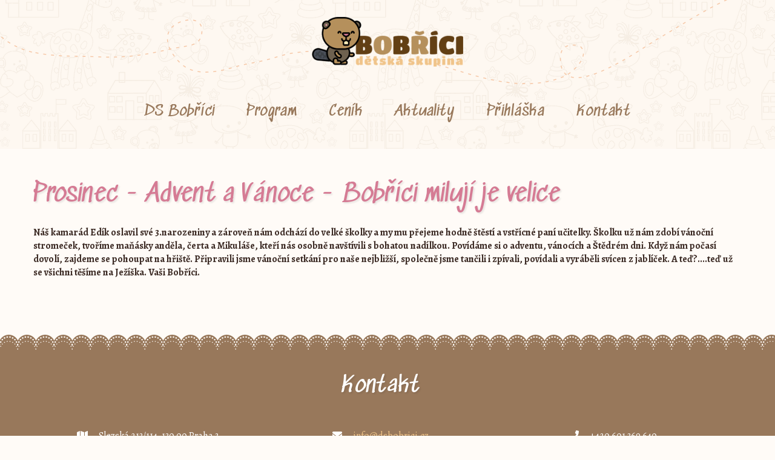

--- FILE ---
content_type: text/html; charset=UTF-8
request_url: http://www.dsbobrici.cz/clanek/prosinec-advent-a-vanoce-bobrici-miluji-je-velice--75
body_size: 1755
content:

<!DOCTYPE html>
<!--[if lte IE 8]> <html class="oldie" lang="en"> <![endif]-->
<!--[if IE 9]> <html class="ie9" lang="en"> <![endif]-->
<!--[if gt IE 9]><!--> <html lang="en"> <!--<![endif]-->
<head>
	<meta charset="utf-8">
	<meta name="viewport" content="width=device-width, initial-scale=1, maximum-scale=1, minimum-scale=1, user-scalable=no">
	<meta http-equiv="X-UA-Compatible" content="IE=edge,chrome=1">
	<meta name="format-detection" content="telephone=no">
	<title>Prosinec - Advent a Vánoce - Bobříci milují je velice  | BOBŘÍCI - Dětská skupina</title>

<meta property="og:title"   content="Prosinec - Advent a Vánoce - Bobříci milují je velice  | BOBŘÍCI - Dětská skupina" />
<meta property="og:image" content="http://www.dsbobrici.cz/images/logofb.png" />

	<link href='//fonts.googleapis.com/css?family=Sedgwick+Ave|Alegreya:400,700&subset=latin-ext&display=swap' rel='stylesheet' type='text/css'>
	<link href="/css/jquery.bxslider.css" rel="stylesheet" />
	<link rel="stylesheet" href="/css/all.min.css" />
  	<link rel="stylesheet" href="/css/bootstrap.min.css" />
    	<link rel="stylesheet" href="/css/magnific-popup.css" />
  	<link rel="stylesheet" href="/css/style.css?v=xv170" />

       <link rel="icon" href="/images/favicon.ico" type="image/x-icon" >
    <link rel="shortcut icon" href="/images/favicon.ico" type="image/x-icon" >

	<!--[if lt IE 9]>
		<script src="http://html5shiv.googlecode.com/svn/trunk/html5.js"></script>
	<![endif]-->
</head>
<body>
	<div id="wrapper" class="homepage">
		<div class="wrapper-holder">
			<header id="header">
				<div class="left-part"></div>
				<a id="logo" href="/"></a>
				<div class="bar-holder">
					<a class="menu_trigger" href="#">menu</a>
					<nav id="nav">
						<ul>
							<li><a href="/" >DS Bobříci</a></li>
							<!--<li><a href="/o-nas" >O nás</a></li>-->
							<li><a href="/program" >Program</a></li>
              <li><a href="/cenik" >Ceník</a></li>
              <li><a href="/aktuality" >Aktuality</a></li>
              <li><a href="/prihlaska" >Přihláška</a></li>

							<li><a href="/kontakt" >Kontakt</a></li>
						</ul>
					</nav>
				</div>

        			</header>

			<section id="main">
  
         <div class="block-event">    
         <div class="upcoming-event">                   
          
   <h2 class=clanekh>Prosinec - Advent a Vánoce - Bobříci milují je velice </h2><br><p><strong>Náš kamarád Edík oslavil své 3.narozeniny a zároveň nám odchází do velké školky a my mu přejeme hodně štěstí a vstřícné paní učitelky. 
Školku už nám zdobí vánoční stromeček, tvoříme maňásky anděla, čerta a Mikuláše, kteří nás osobně navštívili s bohatou nadílkou.
Povídáme si o adventu, vánocích a Štědrém dni. Když nám počasí dovolí, zajdeme se pohoupat na hřiště. 
Připravili jsme vánoční setkání pro naše nejbližší, společně jsme tančili i zpívali, povídali a vyráběli svícen z jablíček.
A teď?....teď už se všichni těšíme na Ježíška.
Vaši Bobříci.</strong></p>   <br><br>
</div>       
				</div>
        			</section>

		</div>
		<div class="top-blue-border"></div>
		<footer id="footer">
			<div class="footer-holder">
				<div class="footer-frame">

					<div class="footer-content">
						<div class="col-holder">

									<h3>Kontakt</h3>
									<address class="map"><i class="fas fa-map"></i> Slezská 213/114, 130 00 Praha 3</address>
									<address class="mail"><i class="fas fa-envelope"></i> <a href="mailto:info@dsbobrici.cz ">info@dsbobrici.cz </a></address>
									<address class="phone"><i class="fas fa-phone"></i> +420 601 369 640 </address>





						</div>
					</div>
					<div class="footer-bottom">
						<div class="holder">

						</div>
					</div>
				</div>
			</div>
		</footer>
	</div>

	<script src="/js/jquery.js"></script>
	<script type="text/javascript" src="/js/jquery.bxslider.min.js"></script>
	<script type="text/javascript" src="/js/jquery.placeholder.js"></script>
  	<script type="text/javascript" src="/js/jquery.magnific-popup.min.js"></script>
	<script type="text/javascript" src="/js/main.js?v=s"></script>



</body>
</html>

--- FILE ---
content_type: text/css
request_url: http://www.dsbobrici.cz/css/style.css?v=xv170
body_size: 7137
content:
html, body, div, span, applet, object, iframe,
h1, h2, h3, h4, h5, h6, p, blockquote, pre,
a, abbr, acronym, address, big, cite, code,
del, dfn, em, img, ins, kbd, q, s, samp,
small, strike, strong, sub, sup, tt, var,
b, u, i, center,
dl, dt, dd, ol, ul, li,
fieldset, form, label, legend,
table, caption, tbody, tfoot, thead, tr, th, td,
article, aside, canvas, details, figcaption, figure,
footer, header, hgroup, menu, nav, section, summary,
time, mark, audio, video {
	margin: 0;
	padding: 0;
	border: 0;
	font-size: 100%;
	font: inherit;
	vertical-align: baseline;
	outline: none;
}

.upcoming-event p {margin-bottom:15px;}
.upcoming-event ul {list-style:circle;margin-top:20px;}
.upcoming-event ul li {margin-left: 20px;margin-bottom:10px;}

article, aside, details, figcaption, figure,
footer, header, hgroup, menu, nav, section {
	display: block;
}

img {
	vertical-align: middle;
}

ol, ul {
	list-style: none;
}

blockquote, q {
	quotes: none;
}

blockquote:before, blockquote:after,
q:before, q:after {
	content: '';
	content: none;
}

table {
	border-collapse: collapse;
	border-spacing: 0;
}

a[href], label[for], select,
input[type=checkbox], input[type=radio] {
	cursor: pointer;
}

button, input[type=button], input[type=image],
input[type=reset], input[type=submit] {
	padding: 0;
	overflow: visible;
	cursor: pointer;
}

button::-moz-focus-inner,
input[type=button]::-moz-focus-inner,
input[type=image]::-moz-focus-inner,
input[type=reset]::-moz-focus-inner,
input[type=submit]::-moz-focus-inner {
	border: 0;
}

.hide {
	position: absolute !important;
	left: -9999em !important;
}

.clearfix:after {
	content: ".";
	display: block;
	visibility: hidden;
	clear: both;
	height: 0;
}

h1, h2, h3, h4, h5, h6 {
	font-weight: normal;
}

.ie7 .clearfix {
	zoom: 1;
}

strong {
	font-weight: bold;
}

em {
	font-style: italic;
}

del {
	text-decoration: line-through;
}

th, td {
	vertical-align: top;
}

th {
	font-weight: normal;
	text-align: left;
}

address, cite, dfn {
	font-style: normal;
}

abbr, acronym {
	border-bottom: 1px dotted #999;
	cursor: help;
}

sub,
sup {
	position: relative;
	font-size: 75%;
	line-height: 0;
}

sup {
	top: -0.5em;
}

sub {
	bottom: -0.25em;
}

textarea {
	 overflow: auto;
}

input[type=tel], input[type=url], input[type=password], input[type=text], input[type=email], input[type=reset], input[type=button], input[type=submit], button, textarea{
     -webkit-appearance: none;
     -webkit-border-radius: 0;
}


/* Normalized Styles
------------------------------------------------------------------------------*/
body {
	font-family: 'Alegreya', serif;
	font-size: 16px;
	color: #3d2c26;
	background: #fffbf7;
	-webkit-text-size-adjust: none;
      background-image: url(/images/bg_body.gif);
    background-repeat: repeat-x;
    background-position: 20px -270px;
}

input, textarea, select, button {
	outline: none;
	font-family: 'Alegreya', serif;
}

a, a:visited, a:focus, a:active, a.active {
	text-decoration: none;
/* 	color: #98785b; */
	color: #ea6b6e;
}

a:hover {
	text-decoration: underline;
}
a.btn,
input.btn[type=submit] {
	display: block;
	width: 140px;
	height: 52px;
	font-family: 'Sedgwick Ave';
	font-size: 20px;
	line-height: 52px;
	text-align: center;
}
a.btn:hover {
	text-decoration: none;
}
a.yellow {
	color: #c48e31;
	background: url(../images/bg_yellow-btn.png) no-repeat;
}
a.red {
	color: #fff;
	background: url(../images/bg_red-btn.png) no-repeat;
}
a.red:hover, a.yellow:hover{
	opacity: 0.8;
}
input.white[type=submit] {
	color: #73b0be;
	border: none;
	background: url(../images/bg_white-btn.png) no-repeat;
}
input.white[type=submit]:hover{
	opacity: 0.8;
}
.placeholder { color: #4e87a0; }

/* Wrapper
------------------------------------------------------------------------------*/
#wrapper{
	width:100%;
	height: 100%;
	display:table;
}
.wrapper-holder {
	width:100%;
    display:table-row;
}

/* Header
------------------------------------------------------------------------------*/
#header {
	max-width: 1170px;
	margin: 0 auto 65px;
	padding: 170px 0 0;
	position:relative;
	background: url(../images/bg_header.png) no-repeat 50% 0;
}
.events #header,
.about #header,
.gallery #header {
	margin: 0 auto;
}
#header .left-part{
	width: 104px;
	height: 84px;
	left: -106px;
	top: 3px;
	position: absolute;
	background: url(../images/bg_left-part.png) no-repeat;
}
.menu_trigger{
	width: 30px;
	height: 31px;
	padding-right: 50px;
	line-height: 26px;
	right:0;
	color: #98785b;
	background: url(../images/btn_mobile_menu.png) no-repeat 100% 0;
/* 	text-indent: -9999em; */
	display: none;
        width: 75px;
    font-weight: bold;
    text-transform: uppercase;
    line-height: 30px;
      cursor:pointer;
          margin: 0 auto;
}
.menu_trigger:hover, .menu_trigger:visited, .menu_trigger:focus, .menu_trigger:active {
	color: #d57a94;
	text-decoration: none;


}
#logo {
	width: 250px;
	height: 100px;
	padding-top: 72px;
	margin-left: -125px;
	font-family: 'Sedgwick Ave';
	font-size: 21px;
	color: #ea6b6e;
	text-align: center;
/* 	text-indent: -9999px; */
	overflow: hidden;
	display: block;
	position: absolute;
	top: 28px;
	left: 50%;
	background: url(../images/logo.png) no-repeat;
      background-size: contain;
}
#logo:hover {
	text-decoration: none;
}
.dvdr{
	height: 68px;
	margin-top: -10px;
	background: url(../images/bg_dvdr-line.png) no-repeat 50% 50%;
}
.container {
	position: relative;
	max-width: 1170px;
	margin: 0 auto;
}

/* Navigation
------------------------------------------------------------------------------*/
.bar-holder {
	width: 100%;
}
.bar-holder:after {
    content:'';
    display:block;
    clear:both;
}
#nav ul {
	margin: 0 auto;
	text-align: center;
}
#nav ul li {
	display: inline-block;
	padding: 0 25px;
	font-family: 'Sedgwick Ave';
	font-size: 24px;
	color: #ea6b6e;
}
#nav ul a {
	color: #98785b;
}
#nav ul a:hover, #nav ul a.active {
	color: #ea6b6e;
	text-decoration: none;
}

/* Slider
------------------------------------------------------------------------------*/
.promo {
	position: relative;
	padding: 0 10px;
}
.promo h1 {
	font-family: 'Sedgwick Ave';
	font-size: 48px;
	text-align: left;
	text-shadow: 2px 2px 3px #464646;
	color: white;
  line-height: 40px;
}
.slide-info a:hover {
	text-decoration: none;
}
.slider-wrap {
	max-width:  1170px;
	margin: 0 auto;
}
.slider li {
	position: relative;
}
.slider li .slide-mask {
	position: absolute;
	top: 0;
	left: 0;
}
.slide-info {
	width: 470px;
	position: absolute;
	bottom: 115px;
	right: 50%;
}
.slide-info p {
	padding: 20px 0 30px;
	line-height: 20px;
}
.bx-wrapper {
	margin: 0 auto;
}
.bx-wrapper .bx-viewport {
	left: 0;
	box-shadow: none;
	border: none;
}
.bx-wrapper .bx-pager {
	bottom: 35px;
}
.bx-wrapper .bx-pager.bx-default-pager a {
	background: url(../images/bg_pgn.png) no-repeat;
	background-size: 16px 16px;
	display: block;
	width: 16px;
	height: 16px;
	margin: 0 5px;
	-moz-border-radius: 0;
	-webkit-border-radius: 0;
	border-radius: 0;
}
.bx-wrapper .bx-pager.bx-default-pager a:hover,
.bx-wrapper .bx-pager.bx-default-pager a.active {
	background: url(../images/bg_pgn-active.png) no-repeat 0 0;
	background-size: 16px 16px;
}
.gallery .bx-wrapper .bx-pager.bx-default-pager a:hover,
.gallery .bx-wrapper .bx-pager.bx-default-pager a.active,
.gallery .bx-wrapper .bx-pager.bx-default-pager a {
	width: 22px;
	height: 22px;
	background-size: 22px 22px;
}

iframe {    border: 10px solid #efc489;border-radius:10px;}
.kontakt {text-align:center;}

/* Main
------------------------------------------------------------------------------*/
.homepage #main {
	margin: 0 auto;
	overflow: hidden;
	position: relative;
}
.wrap-boxes {
	max-width: 1170px;
	margin: 0 auto;
}
.widget-boxes {
	margin: 30px 0;
	text-align: center;
	overflow: hidden;
}
.widget-boxes .box {
	display: inline-block;
	width: 370px;
	overflow: hidden;
	padding: 10px 1%;
      vertical-align: top;
}

.widget-boxes .box.boxd {
	display: inline-block;
	width: 24%;
	overflow: hidden;
	padding: 10px 1%;
  margin-bottom:25px;
}

.widget-boxes .box a:hover {
	text-decoration: none;
}
.widget-boxes .box-info {

}
.widget-boxes .box-info h2{
	margin: 0 0 6px;
	font-family: 'Sedgwick Ave';
	font-size: 36px;
}
.widget-boxes .about {
	background: url(../images/ico_info1.png) no-repeat 50% 0;
}
.widget-boxes .experience {
	background: url(../images/ico_info2.png) no-repeat 50% 0;
}
.widget-boxes .fun {
	background: url(../images/ico_info3.png) no-repeat 50% 0;
}
.widget-boxes .about h2{
	color: #bfd04e;
}
.widget-boxes .experience h2{
	color: #f09496;
}
.widget-boxes .fun h2{
	color: #a1d7e4;
}
.widget-boxes .box-info p{
	color: #3d2c26;
	line-height: 23px;
}

.top-pink-border{
	height: 27px;
	background: url(../images/bg_pink-border-top.png) repeat-x;
}
.bottom-pink-border{
	height: 27px;
	background: url(../images/bg_pink-border-bottom.png) repeat-x;
}
.top-blue-border{
	height: 27px;
	background: url(../images/bg_blue-border-top.png) repeat-x;
}
.event-wrap{
	color: #fff;
	background: #d57b94;
}

.ico {background:url("/images/krouzek.png");
width: 136px;
    height: 136px;
    background-repeat: no-repeat;
    text-align: center;
        font-size: 45px; margin: 0 auto;   margin-bottom: 20px;
    line-height: 140px;color: #efc489;}

.icod {
width: 90px;
    height: 55px;
    background-repeat: no-repeat;
    text-align: center;
        font-size: 45px; margin: 0 auto;   margin-bottom: 10px;
    line-height: normal;color: #efc489;}

.box a:hover .icod {color:#ea6b6e;}

.block-event{
	display: table;
	max-width: 1170px;
	margin: 0 auto;
}
.block-event .upcoming-event,
.block-event .widget-calendar{
	display: table-cell;
	padding-top: 33px;
  padding-bottom: 33px;
}

.leftuvod {float: left;width: 44%;}

.block-event h4,.block-event h3 {font-weight:bold;font-size: 20px;margin-bottom:10px;}
.block-event .event-description{
    float: right;
	padding: 17px 20px 15px;
	-moz-border-radius: 12px;
	-webkit-border-radius: 12px;
	border-radius: 12px;
	background-color: #efc489;
  width: 52%;
    margin-left: 20px;
    margin-bottom: 30px;
    margin-top: 40px;
}
.block-event h2{
	font-family: 'Sedgwick Ave';
	font-size: 30px;
  margin-bottom: 5px;
	text-shadow: 2px 2px 3px rgba(22,22,23,0.11);
}
.block-event .event-description h2  {      margin-bottom: 12px;  font-family: 'Alegreya', serif;font-size: 30px;}

.block-event h3 a{
	font-size: 16px;
	font-weight: bold;
	color: #efd37f;
}
.event-description .metadata{
	padding: 18px 0;
	color: #ffb3b5;
}
.event-description .metadata time {
	padding-left: 25px;
	background: url(../images/ico_date-pink.png) no-repeat 0 0;
}
.event-description .metadata span {
	padding-left: 25px;
	margin-left: 30px;
	background: url(../images/ico_place-pink.png) no-repeat 0 2px;
}
.event-description .metadata time span {
	padding-left: 25px;
	margin-left: 30px;
	background: url(../images/ico_time-pink.png) no-repeat 0 0;
}
.event-description p{
	line-height: 21px;
}

.box-50 {width:50%;float:left;padding:0 10px;}
.img-fluid {max-width:100%;    margin-bottom: 10px;}
p.teacherdesc {    line-height: 20px;font-size: 15px;}

.widget-calendar{
	width: 378px;
}

.event-calendar{
	width: 378px;
	margin-bottom: 30px;
	font-family: 'Sedgwick Ave';
	font-size: 24px;
	text-align: center;
}
.event-calendar col{
	width: 54px;
}
.event-calendar th{
	padding-bottom: 10px;
	font-size: 20px;
	text-align: center;
}
.event-calendar td{
	vertical-align: middle;
	position:relative;
}
.event-calendar td .cell-wrap{
	display: block;
	width: 48px;
	height: 48px;
	line-height: 48px;
	margin: 3px;
	background: url(../images/bg_td-normal.png) no-repeat;
	background-size: cover;
	position: relative;
}
.event-calendar a{
	text-decoration: none;
}
.event-calendar .archival a{
	color: #fff;
}
.event-calendar td .archival{
	position: relative;
	background: url(../images/bg_td-archival.png) no-repeat;
	background-size: cover;
}
.event-calendar td .another-day{
	color: #b24f51;
	background: url(../images/bg_td-another.png) no-repeat;
	background-size: cover;
}
.event-calendar td .upcoming{
	position: relative;
	background: url(../images/bg_td-upcoming.png) no-repeat;
	background-size: cover;
}
.event-calendar .upcoming a{
	color: #c48f32;
}
.event-calendar td .tooltip.hover{
	display: block;
}
.event-calendar .upcoming:hover,
.event-calendar .archival:hover {
	color: #4e87a0;
	background-image: url(../images/bg_td-tooltip.png);
	background-size: cover;
}
.event-calendar .upcoming:hover a,
.event-calendar .archival:hover a {
	color: #4e87a0;
}
.event-calendar .tooltip{
	width: 448px;
	margin: 0;
	position: absolute;
	top: -60px;
	right: 40px;
	z-index: 1060;
	display: none;
}
.event-calendar .event-tooltip{
	width: 388px;
	padding: 15px 18px;
	font-family: 'Alegreya', serif;
	font-size: 13px;
	color: #4e87a0;
	text-align: left;
	background-color: #a1d7e4;
	-moz-border-radius: 10px;
	-webkit-border-radius: 10px;
	border-radius: 10px;
	position: relative;
}
.event-calendar .event-tooltip::after {
	content: '';
	position: absolute;
	right: -16px;
	top: 78px;
	border: 8px solid transparent;
	border-left: 8px solid #a1d7e4;
}
.event-calendar .event-tooltip h3,
.event-calendar .event-tooltip h4 {
	font-size: 13px;
	font-weight: bold;
	line-height: 25px;
	color: #4e87a0;
}
.event-calendar .event-tooltip p{
	line-height: 24px;
}
.event-calendar .event-tooltip .metadata {
/	color: #4e87a0;
}
.event-calendar .event-tooltip .metadata time {
	display: inline-block;
	height: 24px;
	padding-left: 25px;
	line-height: 24px;
	background: url(../images/ico_date-white.png) no-repeat 0 2px;
}
.event-calendar .event-tooltip .metadata span {
	display: inline-block;
	width: auto;
	height: auto;
	line-height:25px;
	margin: 0 0 0 30px;
	padding-left: 25px;
	background: url(../images/ico_place-white.png) no-repeat;
}
.event-calendar .event-tooltip .metadata time span {
	display: inline-block;
	width: auto;
	height: auto;
	line-height:25px;
	margin: 0 0 0 30px;
	padding-left: 25px;
	background: url(../images/ico_time-white.png) no-repeat 0 2px;
}

.widget-calendar .legend{
	padding-bottom: 45px;
}
.widget-calendar .legend .upcoming,
.widget-calendar .legend .archival{
	display: inline-block;
	margin-left: 23px;
	padding-left: 33px;
	line-height: 22px;
	background: url(../images/ico_upcoming.png) no-repeat;
}
.widget-calendar .legend .archival{
	margin-left: 30px;
	background: url(../images/ico_archival.png) no-repeat;
}

.news {
	margin: 60px 0 30px;
}
.rubnews {
	margin: 20px 0 40px;
}
.news h2{
	font-family: 'Sedgwick Ave';
	font-size: 48px;
}
.news h3 a{
	font-size: 24px;
  line-height: 42px;
	color: #ea6b6e;
      font-family: 'Sedgwick Ave';
}
.news .box {
	padding: 30px 2%;
}
.news .box a{
	display: block;
	position: relative;
	overflow: hidden;
}
.news .box a.news-img {
	width: 100%;
	height: 145px;
}
.news .box .news-img img {
	width: 100%;
	height: auto;
}
.news .box a:hover{
	text-decoration: underline;
}
.news .box .mask{
	width: 100%;
	height: 166px;
	position: absolute;
	top: 0;
	left: 0;
	background: url(../images/bg_news-mask.png) no-repeat;
      background-size: contain;
}

.clanekhlobr {float: left;
    width: 30%;
    margin-right: 20px;
    margin-bottom: 20px;
    margin-top: 20px;}

.block-event h2.clanekh {font-size:40px;color:#d57b94;}

.galerie a {width:20%;    display: inline-block;
    height: 110px;    margin-bottom: 20px;
    overflow: hidden;}
.galerie a img {width:100%;}

.news .box-info {
	padding: 22px 0 0;
}
.widget-boxes .box-info p {
	line-height: 25px;
}
.news .metadata {
	padding: 8px 0 5px;
}
.news time {
	padding-left: 25px;
	background: url(../images/ico_date.png) no-repeat 0 3px;
	color: #c0bab4;
}
.news span {
	margin-left: 20px;
	padding-left: 25px;
	background: url(../images/ico_author.png) no-repeat 0 3px;
	color: #c0bab4;
}

/* Events - page
------------------------------------------------------------------------------*/
.events #main {
	width: 52%;
	max-width: 600px;
	margin: 45px auto 40px;
	float: left;
	overflow: hidden;
	position: relative;
}
.events h1 {
	padding-bottom: 4px;
	font-family: 'Sedgwick Ave';
	font-size: 36px;
}
.events .event-description {
	padding: 25px 0;
	border-top: 1px dashed #d3cdc7;
}
.events .event-description:first-child {
	border: none;
}
.events .event-description h2 {
	font-size: 16px;
	font-weight: bold;
}
.events .event-description h2 a{
	color: #9e9994;
}
.events .event-description p{
	margin: 0;
	padding: 0;
}
.events .event-description .metadata{
	padding: 18px 0;
	color: #9e9994;
}
.events .event-description .metadata time {
	padding-left: 25px;
	background: url(../images/ico_date-red.png) no-repeat;
}
.events .event-description .metadata span {
	padding-left: 25px;
	margin-left: 20px;
	background: url(../images/ico_place-red.png) no-repeat;
}
.events .event-description .metadata time span {
	padding-left: 25px;
	margin-left: 20px;
	background: url(../images/ico_time-red.png) no-repeat;
}
.events .event-description .event-description p{
	padding: 0 0 25px;
	line-height: 24px;
}

/* Events - page
------------------------------------------------------------------------------*/
.about h1,
.gallery h1 {
	padding: 45px 0 57px;
	font-family: 'Sedgwick Ave';
	font-size: 36px;
}
.about h2 {
	font-family: 'Sedgwick Ave';
	font-size: 36px;
	color: #ea6b6e;
}
.about .mask,
.gallery .mask {
	width: 270px;
	height: 274px;
	position: absolute;
	top: 0;
	left: 0;
	background: url(../images/bg_person-mask.png) no-repeat;
}
.about-txt,
.person {
	display: table;
	width: 100%;
}
.about-txt .col,
.person .person-img,
.person .person-description {
	display: table-cell;
	position:relative;
}
.person .person-img,
.person .person-description {
	padding-bottom: 70px;
}
.person .person-img,
.person .person-img img {
	width: 270px;
	height: 274px;
}
.about-txt .col-dvdr {
	display: table-cell;
	width: 30px;
}
.about-txt {
	margin-bottom: 85px;
}
.about-txt p {
	line-height: 24px;
}
.about-txt a {
	text-decoration: underline;
}
.about-txt a:hover {
	text-decoration: none;
}
.person .person-description {
	padding-left: 50px;
	vertical-align: top;
}
.person-description address{
	padding: 13px 0 22px 25px;
	background: url(../images/ico_phone-red.png) no-repeat 0 15px;
}
.person-description .email {
	margin-left: 40px;
	padding-left: 25px;
	background: url(../images/ico_email-red.png) no-repeat 0 2px;
}
.person-description .facebook{
	margin-left: 40px;
	padding-left: 25px;
	background: url(../images/ico_facebook-red.png) no-repeat 0 2px;
}
.person-description address a{
	color: #9e9994;
}
.person-description p {
	font-size: 17px;
	line-height: 30px;
}

/* Gallery - page
------------------------------------------------------------------------------*/
.gallery .container{
	max-width: 1200px;
}
.gallery h1 {
	padding: 45px 15px 57px;
}
.tabs {
	text-align: center;
}
.tabs li {
	display: inline-block;
	width: 137px;
	height: 50px;
	line-height: 50px;
	margin: 12px;
	font-family: 'Sedgwick Ave';
	font-size: 20px;
	color: #ea6b6e;
	background: url(../images/bg_gallery-tab.png) no-repeat;
}
.tabs li.active {
	background-position: 0 -50px;
}
.tabs li a {
	display: block;
	width: 137px;
	height: 50px;
	color: #9e9994;
}
.tabs li a:hover,
.tabs li a.selected {
	color: #ea6b6e;
	text-decoration: none;
}
.gallery .bx-wrapper {
	margin: 0 auto 160px;
}
.gallery .bx-wrapper .bx-pager {
	bottom: -80px;
}
.gallery .slider ul {
	text-align: center;
}
.gallery .slider ul li {
	display: inline-block;
	width: 270px;
	height: 274px;
	margin: 15px;
}
.gallery .slider ul li  img{
	width: 100%;
	height: auto;
}

/* Sidebar
------------------------------------------------------------------------------*/
#sidebar {
	float: right;
	width: 41%;
	max-width: 470px;
	min-width: 378px;
	margin: 0 0 40px 20px;
}
#sidebar .widget-boxes,
#sidebar .widget-calendar {
	margin-top: 45px;
}
#sidebar .widget-calendar {
	width: auto;
}
#sidebar .widget-calendar h3,
#sidebar .widget-boxes h3 {
	font-family: 'Sedgwick Ave';
	font-size: 36px;
	text-align: left;
	color: #9e9994;
}
.wrap-calendar{
	margin-top: 34px;
	color: #fff;
	-moz-border-radius: 12px;
	-webkit-border-radius: 12px;
	border-radius: 12px;
	background-color: #ea6b6e;
}
#sidebar .event-calendar {
	margin: 0 auto;
}
#sidebar .legend {
	width: 378px;
	margin: 0 auto;
	padding: 20px 0 30px;
}
.event-calendar .controls,
.event-calendar .month{
	height: 125px;
	padding:0;
	vertical-align: middle;
	font-size: 24px;
}
.event-calendar .controls a{
	display: block;
	width: 48px;
	height: 48px;
	text-indent: -9999px;
}
.event-calendar .prev-mn{
	display:block;
	margin:3px;
	background: url(../images/bg_td-prev.png) no-repeat;
	background-size: cover;
}
.event-calendar .next-mn{
	display:block;
	margin:3px;
	background: url(../images/bg_td-next.png) no-repeat;
	background-size: cover;
}
#sidebar .news {
	padding-top: 40px;
	text-align: left;
}
#sidebar .news a:hover {
	text-decoration: underline;
}
#sidebar .news .box {
	width: auto;
	padding: 30px 0;
	border-top: 1px dashed #d3cdc7;
}
#sidebar .news .box:first-child {
	border: none;
}

.cenik {    width: 100%;min-width:650px;}
.cenik td {padding:10px;border-top:1px solid #f0c48a;}
.cenik th {padding:10px;font-weight:bold;border-top:1px solid #f0c48a;}

.cenik tr:last-child td {border-bottom:1px solid #f0c48a;}
.cenik tr:last-child th {border-bottom:1px solid #f0c48a;}

/* Footer
------------------------------------------------------------------------------*/
#footer {
    width:100%;
    overflow:hidden;
    display:table-footer-group;
    background:#98785b;
}
#footer .footer-holder {
    height:1%;
    display:table-row;
}
#footer .footer-frame { display:table-cell;}
.footer-content {
	max-width: 1170px;
	margin: 0 auto;
	padding: 0 20px 40px;
	color: #ffffff;
  text-align: center;
}
#footer a {color: #efc489;}
#footer .col-holder {
	overflow: hidden;
	margin: 0 0 0 -2%;
}
#footer .col_wrap {
	float: left;
	width: 23%;
	margin: 0 0 0 2%;
	font-size: 14px;
}
#footer .col {
	width: 270px;
	margin: 0 auto;
}
#footer h3 {
	margin-bottom: 9px;
	padding-top: 35px;
	font-family: 'Sedgwick Ave';
	font-size: 36px;
	color: #fff;
	text-shadow: 2px 2px 3px rgba(22,22,23,0.11);
}
#footer i {margin-right:15px;}
#footer address {
    padding: 40px 0;
      float: left;
    width: 33.33%;
    text-align:center;
}
#footer address.map {
//	border-bottom: 1px dashed #ffffff;

}
#footer address.mail {
//	border-bottom: 1px dashed #ffffff;
}
#footer address.phone {

}
#footer .posts {
	padding-top: 3px;
}
#footer .posts li {
	padding: 9px 0 10px 20px;
	background: url(../images/bg_mark-arrow.png) no-repeat 0 50%;
	border-top: 1px dashed #86becc;
}
#footer .posts li:first-child {
	border: none;
}
.social li {
	display:inline-block;
	margin-right: 10px;
}
.social li a {
	display: block;
	width: 48px;
	height: 48px;
	text-indent: -9999px;
}
.social li a:hover{
	opacity: 0.8;
}
.social .facebook {
	background: url(../images/ico_fb.png) no-repeat;
}
.social .google {
	background: url(../images/ico_gp.png) no-repeat;
}
.social .twitter {
	background: url(../images/ico_tw.png) no-repeat;
}
.social .pinterest {
	background: url(../images/ico_pt.png) no-repeat;
}
#footer p.social {
	padding: 15px 0 20px;
}
#footer .form-newsletter {
	min-width: 270px;
}
#footer p.form-newsletter {
	padding: 15px 0 40px;
}
.form-newsletter input[type=email] {
	width: 220px;
	margin: 0 auto 15px;
	padding: 18px 25px;
	font-size: 14px;
	color: #4e87a0;
	background: url(../images/bg_input.png) no-repeat;
	border: none;
}
.form-newsletter input[type=email]::-webkit-input-placeholder {
	color: #4e87a0;
}

.form-newsletter input[type=email]:-moz-placeholder { /* Firefox 18- */
	color: #4e87a0;
}

.form-newsletter input[type=email]::-moz-placeholder {  /* Firefox 19+ */
	color: #4e87a0;
}

.form-newsletter input[type=email]:-ms-input-placeholder {
	color: #4e87a0;
}
.form-newsletter .btn {
	margin: 0 auto;
}
.footer-bottom {
	width: 100%;
	color: #6ca0b7;
	font-size: 14px;
	text-align: center;
}
.footer-bottom .holder {
	max-width: 1170px;
	margin: 0 auto;
	padding: 20px 20px;
	font-size: 14px;
	line-height: 16px;
}

.opz {
 position: absolute;
    z-index: 9999;
      width: 30%;
    top: 0px;
    right: 0;
}

.opz img {
width:80%;
    border: 9px solid white;
    }
.opz p {    font-size: 12px;
    color: black;    line-height: 12px;
    margin-top: 2px;}

/* Media screens
------------------------------------------------------------------------------*/

@media only screen and (max-width : 1190px) {
	/*.container {
		margin: 0 20px;
	} */
	.slide-info{
		    left: 10%;
	}
	.block-event {
		margin: 0 20px;
	}
	#footer .col-holder {
		display: inline-block;
		width: 100%;
		margin: 0 auto;
	}
	#footer .col_wrap {
		width: 48%;
	}
	.person-description .email{
		margin-left: 20px;
	}
	.person-description .facebook{
		margin-left: 20px;
	}
}

@media only screen and (max-width : 980px) {
	.slide-info{
		    left: 10%;
	}
	.promo h1{
		font-size: 36px;

	}
	.bx-wrapper .bx-pager {
		bottom: 30px;
	}
	#nav ul {
		text-align:center;
		margin:0;
	}
	#nav ul li {
		display:inline-block;
		padding: 0 15px;
		float:none;
	}
}

@media only screen and (max-width : 900px) {

.cenik {    width: 100%;min-width:450px;}

.leftuvod {float: none;
    width: 100%;}

	.promo h1{
        font-size: 28px;
    line-height: 28px;
	}
	.slide-info{
		    left: 10%;
	}
	.slide-info p {
		padding: 15px 0;
	}
	.slide-info .btn {
		margin: 0 auto;
	}
	.block-event .upcoming-event,
	.block-event .widget-calendar,
	.block-event{
		display: block;
		margin: 0 auto;
	}
	.block-event{
		margin: 0 40px;;
	}
	.block-event .widget-calendar{
		padding-top: 0;
	}
	.block-event .event-description {
  float:none;
		margin: 30px 0 45px;
    margin-left: 0px;
        width: 100%;
            display: inline-block;
	}

	.events #main {
		width: auto;
		max-width: 900px;
		margin: 45px auto 40px;
		float: none;
	}
	#sidebar {
		float: none;
		width: auto;
		margin: 0 auto 40px;
	}
	.event-calendar  .event-tooltip::after {
		display: none;
	}
	.event-calendar .event-tooltip{
		width: 279px;
	}
	.event-calendar .tooltip{
		width: 279px;
		top: 52px;
	}
	.event-calendar .sun .tooltip{
		right: 63px;
	}
	.event-calendar .sat .tooltip{
		right: 9px;
	}
	.event-calendar .fri .tooltip{
		right: -45px;
	}
	.event-calendar .thu .tooltip{
		right: -99px;
	}
	.event-calendar .wed .tooltip{
		right: -153px;
	}
	.event-calendar .tue .tooltip{
		right: -207px;
	}
	.event-calendar .mon .tooltip{
		right: -261px;
	}

	.event-calendar .event-tooltip .metadata span.place {
		display: block;
		margin: 0 0 5px;
	}
	.slide-info p {
		line-height: 1.3em;
	}
}

@media only screen and (max-width : 767px) {

.cenik {    width: 100%;min-width:auto;}

.galerie a {width:25%;}

.clanekhlobr {width:100%;}

.opz {    position: relative;
    margin: 0 auto;
    display: block;
    width: 300px;
    border: 9px solid white;
    bottom: -25px;
    right: 0;
    text-align: center;
    background: white;
    margin-top: 25px;}

	.person-description .email{
		margin: 10px 0 0 -25px;
		display: block;
	}
	.person-description .facebook{
		margin: 10px 0 0 -25px;
		display: block;
	}
	#footer .col_wrap {
		float:none;
		width: 100%;
	}
}
@media only screen and (max-width : 768px) {

body {
    background-position: 20px -290px;
}

.widget-boxes .box.boxd {
width:40%;
}

	.widget-boxes .box{
		padding-left: 0;
		padding-right: 0;
		display: block;
		margin: 0 auto;
	}
	.news .box a.news-img{
		margin: 0 auto;
	}
	#header{
		padding: 170px 0 0;
		margin-bottom: 50px;
	}
	.slide-info{
	    left: 10%;
    bottom: 20%;
	}
	.bx-wrapper .bx-pager {
		bottom: 20px;
	}
	.footer-bottom .holder {padding: 10px 20px;}
	#footer .col .heading {margin: 0 0 24px;}
	#footer .col-holder,
	.menu_trigger {
		display: block;
	}
	.bar-holder {margin:0; width: auto;}
	#nav {
		margin-top:30px;
		display: none;
    background: white;
	}
	#nav ul li {
		display:block;
		padding: 0;
	}
	#nav ul a {
		display:block;
		padding: 8px 0;
	}
	#nav ul a:hover {
		background:#98785b;
		color: #fff;
		text-decoration:none;
	}

	.top-bar {
		text-align: center;
		width: 100%;
	}
	.top-bar {padding: 0 0 20px;}

	.about-txt,
	.person {
		display: block;
		width: auto;
	}
	.about-txt{
		margin-bottom: 50px;
	}
	.person .person-description{
		padding-bottom: 45px;
	}
	.about-txt .col,
	.person .person-img,
	.person .person-description {
		display: block;
		width: auto;
	}
	.person .person-img{
		width: 270px;
		margin: 0;
		padding-bottom: 35px;
	}
	.person .person-description {
		padding-left: 0;
	}
	.about-txt .col-dvdr {
		display: none;
	}
	.person-description address {
		padding: 13px 0 22px 25px;
	}
	.person-description .email {
		margin: 0 0 0 40px;
		padding-left: 25px;
		display: inline-block;
	}

  #footer address {width:100%;    padding: 10px 0;}

}

@media only screen and (max-width : 640px) {
	.slide-info{
		    left: 10%;
    bottom: 20%;
	}
	.block-event{
		margin: 0 20px;;
	}
	.person-description .email{
		margin: 10px 0 0 -25px;
		display: block;
	}
	.slide-info p {
		display: none;
	}
	.gallery h1{
		padding-bottom: 10px;
	}
	.event-description .metadata time+span {
		display: block;
		margin-top: 5px;
		margin-left: 0;
	}
	.tabs li{
		margin: 10px;
	}
	.about h1{
		padding-bottom: 25px;
	}

  .box-50 {
    width: 100%;
    float: none;
    padding: 0 10px;
}

  .galerie a {width:100%;height:auto;}

}

@media only screen and (max-width : 480px) {

.widget-boxes .box.boxd {
width:100%;
}

	.slide-info {
		top: 15px;
		width: 50%;
    display:none;
	}
	.slide-info .btn {
		display: none;
	}
	.promo h1{
		font-size: 28px;
	}
	.widget-boxes .box{
		width: auto;
	}
	.widget-boxes .box-info{
		margin: 0 30px 0 30px;
	}
	.block-event{
		margin: 0;
	}
	.block-event .upcoming-event{
		padding: 33px 15px 30px;
	}
	.events .container{
		margin:0;
	}
	.events #main{
		margin: 45px 15px 40px
	}
	.widget-calendar{
		width: auto;
	}
	#sidebar{
		width: auto;
		min-width: 300px;
	}
	#sidebar .widget-boxes{
		margin: 40px 15px 30px;
	}
	#sidebar .widget-calendar h3 {
		padding: 0 15px;
	}
	.event-calendar{
		width: 315px;
		margin: 0 auto 30px;
	}
	.event-calendar col{
		width: 39px;
	}
	.event-calendar .controls a,
	.event-calendar td .cell-wrap{
		width: 39px;
		height: 39px;
		line-height: 39px;
	}
	.event-calendar td{
		font-size: 22px;
	}
	.event-calendar td .cell-wrap{
		margin: 2px;
	}

	.event-calendar .tooltip{
		top: 43px;
	}
	.event-calendar .sun .tooltip{
		right: 32px;
	}
	.event-calendar .sat .tooltip{
		right: -13px;
	}
	.event-calendar .fri .tooltip{
		right: -58px;
	}
	.event-calendar .thu .tooltip{
		right: -103px;
	}
	.event-calendar .wed .tooltip{
		right: -148px;
	}
	.event-calendar .tue .tooltip{
		right: -193px;
	}
	.event-calendar .mon .tooltip{
		right: -238px;
	}
	.event-calendar .next-mn,
	.event-calendar .prev-mn{
		width: 39px;
		height: 39px;
		margin: 2px;
	}
	.widget-calendar .legend,
	#sidebar .legend {
		width: auto;
		text-align:center;
		font-size: 14px;
	}
	.widget-calendar .legend .upcoming, .widget-calendar .legend .archival{
		margin-left:1%;
	}
	.news .box>a,
	.news .box img,
	.news .box .mask {
		width: 300px;
		height: 135px;
		margin:0 auto;
	}
	.news .box a.news-img {
		width: 300px;
		height: 135px;
	}
	.news .box a.news-img img {
		width: 100%;
		height: auto;
	}
	.news .box .mask {
		background-size: 300px 135px;
	}
	.events .news .box a{
		width: auto;
		height: auto;
	}
	.events .event-description .metadata time span{
		display:inline-block;
	}
	.events .event-description .metadata span{
		display: block;
		margin: 10px 0 0 0;
	}
	.gallery .slider ul li{
		margin-left: 0;
		margin-right: 0;
	}
}

@media (-webkit-min-device-pixel-ratio:2),(min--moz-device-pixel-ratio:2),(-o-min-device-pixel-ratio:2/1),(min-device-pixel-ratio:2),(min-resolution:192dpi),(min-resolution:2dppx){
	#logo {
    width: 270px;
    height: 60px;
    padding-top: 100px;
    margin-left: -135px;
		background: url(../images/logo.png) no-repeat;
    background-size: contain;
	}
	a.red {
		background: url(../images/bg_red-btn-x2.png) no-repeat;
		background-size: 140px 52px;
	}
	a.yellow {
		background: url(../images/bg_yellow-btn-x2.png) no-repeat;
		background-size: 140px 52px;
	}
	.widget-boxes .about {
		background: url(../images/ico_info1-x2.png) no-repeat 50% 0;
		background-size: 133px 133px;
	}
	.widget-boxes .experience {
		background: url(../images/ico_info2-x2.png) no-repeat 50% 0;
		background-size: 132px 136px;
	}
	.widget-boxes .fun {
		background: url(../images/ico_info3-x2.png) no-repeat 50% 0;
		background-size: 137px 132px;
	}
	.event-description .metadata time {
		background: url(../images/ico_date-pink-x2.png) no-repeat 0 0;
		background-size: 17px 17px;
	}
	.event-description .metadata span {
		background: url(../images/ico_place-pink-x2.png) no-repeat 0 0;
		background-size: 17px 17px;
	}
	.event-description .metadata time span {
		background: url(../images/ico_time-pink-x2.png) no-repeat 0 0;
		background-size: 17px 17px;
	}
	.event-calendar td .archival{
		background: url(../images/bg_td-archival-x2.png) no-repeat;
		background-size: cover;
	}
	.event-calendar td .another-day{
		background: url(../images/bg_td-another-x2.png) no-repeat;
		background-size: cover;
	}
	.event-calendar td .upcoming{
		background: url(../images/bg_td-upcoming-x2.png) no-repeat;
		background-size: cover;
	}
	.event-calendar .upcoming:hover,
	.event-calendar .archival:hover {
		background-image: url(../images/bg_td-tooltip-x2.png);
		background-size: cover;
	}
	.widget-calendar .legend .upcoming{
		background: url(../images/ico_upcoming-x2.png) no-repeat;
		background-size: 22px 22px;
	}
	.widget-calendar .legend .archival{
		background: url(../images/ico_archival-x2.png) no-repeat;
		background-size: 22px 22px;
	}
	.news time {
		background: url(../images/ico_date-x2.png) no-repeat 0 3px;
		background-size: 13px 13px;
	}
	.news span {
		background: url(../images/ico_author-x2.png) no-repeat 0 3px;
		background-size: 13px 13px;
	}

	#footer .posts li {
		background: url(../images/bg_mark-arrow-x2.png) no-repeat 0 50%;
		background-size: 10px 7px;
	}
	input.white[type=submit] {
		background: url(../images/bg_white-btn-x2.png) no-repeat;
		background-size: 140px 52px;
	}
	.form-newsletter input[type=email] {
		background: url(../images/bg_input-x2.png) no-repeat;
		background-size: 270px 52px;
	}
	.social .facebook {
		background: url(../images/ico_fb-x2.png) no-repeat;
		background-size: 48px 47px;
	}
	.social .google {
		background: url(../images/ico_gp-x2.png) no-repeat;
		background-size: 48px 47px;
	}
	.social .twitter {
		background: url(../images/ico_tw-x2.png) no-repeat;
		background-size: 48px 47px;
	}
	.social .pinterest {
		background: url(../images/ico_pt-x2.png) no-repeat;
		background-size: 48px 47px;
	}
	.event-calendar .prev-mn{
		background: url(../images/bg_td-prev-x2.png) no-repeat;
		background-size: cover;
	}
	.event-calendar .next-mn{
		background: url(../images/bg_td-next-x2.png) no-repeat;
		background-size: cover;
	}
	.events .event-description .metadata time {
		background: url(../images/ico_date-red-x2.png) no-repeat;
		background-size: 17px 17px;
	}
	.events .event-description .metadata span {
		background: url(../images/ico_place-red-x2.png) no-repeat;
		background-size: 17px 17px;
	}
	.events .event-description .metadata time span {
		background: url(../images/ico_time-red-x2.png) no-repeat;
		background-size: 17px 17px;
	}
	.event-calendar .event-tooltip .metadata time {
		background: url(../images/ico_date-white-x2.png) no-repeat 0 2px;
		background-size: 17px 17px;
	}
	.event-calendar .event-tooltip .metadata span {
		background: url(../images/ico_place-white-x2.png) no-repeat;
		background-size: 17px 17px;
	}
	.event-calendar .event-tooltip .metadata time span {
		background: url(../images/ico_time-white-x2.png) no-repeat 0 2px;
		background-size: 17px 17px;
	}
	.about .mask,
	.gallery .mask {
		background: url(../images/bg_person-mask-x2.png) no-repeat;
		background-size: 270px 274px;
	}
	.bx-wrapper .bx-pager.bx-default-pager a {
		background: url(../images/bg_pgn-x2.png) no-repeat;
		background-size: 16px 16px;
	}
	.bx-wrapper .bx-pager.bx-default-pager a:hover,
	.bx-wrapper .bx-pager.bx-default-pager a.active {
		background: url(../images/bg_pgn-active-x2.png) no-repeat;
		background-size: 16px 16px;
	}
	.gallery .bx-wrapper .bx-pager.bx-default-pager a,
	.gallery .bx-wrapper .bx-pager.bx-default-pager a:hover,
	.gallery .bx-wrapper .bx-pager.bx-default-pager a.active {
		background-size: 22px 22px;
	}
	.news .box .mask{
		background-image: url(../images/bg_news-mask-x2.png) no-repeat;
		background-size: contain;
	}
	.top-pink-border{
		background-size: 30px 27px;
	}
	.bottom-pink-border{

		background-size: 30px 27px;
	}
	.top-blue-border{
		background: url(../images/bg_blue-border-top.png) repeat-x;
		background-size: 30px 27px;
	}


	@media only screen and (max-width : 480px) {
		.news .box .mask {
			background-size: 300px 135px;
		}
	}
}


--- FILE ---
content_type: application/javascript
request_url: http://www.dsbobrici.cz/js/main.js?v=s
body_size: 833
content:
$(document).ready(function() {
	$('input, textarea').placeholder();
     $('.slider').bxSlider({
        mode:'fade',
        speed:1000,
        touchEnabled: false,
        controls: false,
        auto: false
    });  
      jQuery(document).on('click', ".menu_trigger", function (e) {
        e.preventDefault()
        window.setTimeout(function() {
            if(jQuery('#nav').hasClass('clicked')){
                jQuery('#nav').stop(true,true).animate({height:'hide'},100);
                jQuery('#nav').removeClass('clicked');
            }else{
                jQuery('#nav').stop(true,true).animate({height:'show'},400);
                jQuery('#nav').addClass('clicked');
            }
        }, 200);
        return false;
    });
    jQuery("#nav").on('click', '.drops', function () {
        if (jQuery(this).hasClass("active")) {
            jQuery(this).removeClass("active").parent().next().slideUp();
        } else {
            jQuery(this).addClass("active").parent().next().slideDown();
        }
        return false;
    });
	$(".event-calendar td").mouseenter(function(){  
        $(this).find($('.event-calendar td .tooltip')).stop(true, true).fadeIn(600);
        return false;
     });
      $('.event-calendar td').mouseleave(function(){  
        $(this).find($('.event-calendar td .tooltip')).stop(true, true).fadeOut(400);
        return false;
     });

  // Filterable/sortable gallery
  /*var $container = $('.sortable-grid').imagesLoaded( function() {
    $container.isotope({
      itemSelector: '.grid-item'
    });
  }); */

  $('.filter-controls a').click(function(e){
    $(this).addClass("selected");
    $(this).parent().siblings().children().removeClass("selected");
      var selector = $(this).attr('data-filter');
      $container.isotope({ filter: selector });
     e.preventDefault();
  });

      
}); 
$(window).resize(function() {
    if($(document).width() > 768){
      $( "#nav" ).addClass("active");
      $( "#nav ul" ).attr('style','');
      $( "#nav" ).attr('style','');
      $( "#nav" ).removeClass("clicked");
      $( "#nav .active" ).removeClass('active');
    }
    else {
        $( "#nav" ).removeClass("active");
    }
});


	$('.popup').magnificPopup({
		type: 'image',
		gallery:{
			enabled:true
		}

	});
